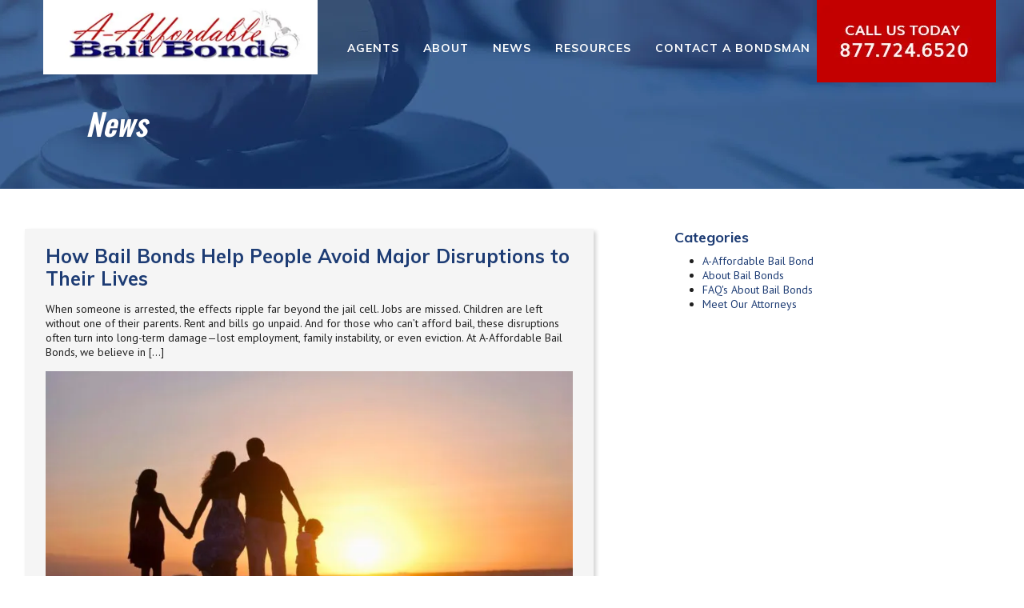

--- FILE ---
content_type: text/html; charset=UTF-8
request_url: https://a-affordablebailbond.com/news/page/2/
body_size: 9366
content:
<!DOCTYPE html><html lang="en"><head>  <script async src="https://www.googletagmanager.com/gtag/js?id=G-NKNYQKGNPM"></script> <script>window.dataLayer=window.dataLayer||[];function gtag(){dataLayer.push(arguments);}
gtag('js',new Date());gtag('config','G-NKNYQKGNPM');</script>  <script type="application/ld+json">{"@context":"http://schema.org","@type":"LocalBusiness","name":"A-Affordable","image":"https://a-affordablebailbond.com/wp-lib/wp-content/themes/affordable/images/logo.jpg","telephone":"877-724-6520","address":{"@type":"PostalAddress","streetAddress":"219 S 4th St,","addressLocality":"Brainerd","addressRegion":"MN","postalCode":"56401"}}</script> <script type="application/ld+json">{"@context":"https://schema.org","@type":"FAQPage","mainEntity":[{"@type":"Question","name":"What is a Bail Bond?","acceptedAnswer":{"@type":"Answer","text":"A bail bond is a contract between multiple parties that secures a defendant’s release from custody by guaranteeing the courts a pre-determined amount of money for non-appearance. A “Bail Bond” is sometimes referred to as a “Surety Bond.” The surety is responsible for paying the courts if the Bond Company defaults on any non-appearances."}},{"@type":"Question","name":"What happens if the defendant misses his or her court date?","acceptedAnswer":{"@type":"Answer","text":"The defendant is obligated by the bail agreement to appear at every court date required by the court. Failure to do so results in the forfeiture of the bail bond. If the cosigner fails to act immediately, additional expenses such as tracing fees, court costs, recovery fees, and attorney fees may apply."}},{"@type":"Question","name":"What information do I need when I call?","acceptedAnswer":{"@type":"Answer","text":"We’ll need information on both the defendant and the cosigner. For the defendant: jail location, full name, date of birth, bond amount, and charges. For the cosigner: city of residence, employment history, and date of birth. Even if you don’t have all the information, we can guide you through what’s needed."}},{"@type":"Question","name":"How long will this take?","acceptedAnswer":{"@type":"Answer","text":"The required paperwork generally takes less than 10 minutes. Once the bond is posted, release times vary depending on the county. Contact us for county-specific information."}},{"@type":"Question","name":"Will I need collateral?","acceptedAnswer":{"@type":"Answer","text":"Most bonds do not require collateral. Depending on the bond size, charge, and cosigner’s credit or work history, we can often secure release without significant collateral."}},{"@type":"Question","name":"Do you take payment plans?","acceptedAnswer":{"@type":"Answer","text":"Yes. Depending on your credit history and the bond size, we can create flexible payment plans for nearly any situation. Give us a call for a free consultation."}},{"@type":"Question","name":"Will I get my money back after my friend or family member is done with court?","acceptedAnswer":{"@type":"Answer","text":"No. The premium paid on a bail bond is earned once the defendant is released from custody. The bail bond premium works similarly to insurance premiums — it is non-refundable."}}]}</script> <meta charset="UTF-8" /><meta http-equiv="X-UA-Compatible" content="chrome=1" /><meta name="google-site-verification" content="8gB4H50suMnE0aTJcLFL0ZKqzwpAEZnkzSVf4i1mO_Q" /><meta name="msvalidate.01" content="E983E6567D5723C773C322D5E068B278" /><meta name="viewport" content="width=device-width, initial-scale=1.0" /><link rel="preload" href="https://a-affordablebailbond.com/wp-lib/wp-content/themes/affordable/images/header-bg.webp" as="image"><link rel="preload" href="https://a-affordablebailbond.com/wp-lib/wp-content/themes/affordable/images/logo.jpg" as="image"><link rel="shortcut icon" href="https://a-affordablebailbond.com/wp-lib/wp-content/themes/affordable/images/favicon.jpg" /><link rel="profile" href="https://gmpg.org/xfn/11" /><link rel="pingback" href="" /><meta name='robots' content='index, follow, max-image-preview:large, max-snippet:-1, max-video-preview:-1' /><link media="all" href="https://a-affordablebailbond.com/wp-lib/wp-content/cache/autoptimize/css/autoptimize_5430cd16850707ec984d106bda603148.css" rel="stylesheet"><link media="only screen and (max-width: 768px)" href="https://a-affordablebailbond.com/wp-lib/wp-content/cache/autoptimize/css/autoptimize_6fe211f8bb15af76999ce9135805d7af.css" rel="stylesheet"><link media="screen" href="https://a-affordablebailbond.com/wp-lib/wp-content/cache/autoptimize/css/autoptimize_9d7aefae042f8af355d3be09ce230569.css" rel="stylesheet"><title>A-Affordable News | A-Affordable Bail Bonds</title><meta name="description" content="Welcome to A-Affordable Bail Bonds we have been serving Minnesota for over 20 years. Make sure to check back on upcoming articles and news!" /><link rel="canonical" href="https://a-affordablebailbond.com/news/" /><meta property="og:locale" content="en_US" /><meta property="og:type" content="article" /><meta property="og:title" content="A-Affordable News | A-Affordable Bail Bonds" /><meta property="og:description" content="Welcome to A-Affordable Bail Bonds we have been serving Minnesota for over 20 years. Make sure to check back on upcoming articles and news!" /><meta property="og:url" content="https://a-affordablebailbond.com/news/" /><meta property="og:site_name" content="A-Affordable Bail Bond" /><meta property="article:publisher" content="https://www.facebook.com/affordablebailbondsmn/" /><meta property="article:modified_time" content="2024-09-25T19:35:16+00:00" /><meta name="twitter:card" content="summary_large_image" /> <script type="application/ld+json" class="yoast-schema-graph">{"@context":"https://schema.org","@graph":[{"@type":"WebPage","@id":"https://a-affordablebailbond.com/news/","url":"https://a-affordablebailbond.com/news/","name":"A-Affordable News | A-Affordable Bail Bonds","isPartOf":{"@id":"https://a-affordablebailbond.com/#website"},"datePublished":"2018-07-17T20:15:48+00:00","dateModified":"2024-09-25T19:35:16+00:00","description":"Welcome to A-Affordable Bail Bonds we have been serving Minnesota for over 20 years. Make sure to check back on upcoming articles and news!","inLanguage":"en-US","potentialAction":[{"@type":"ReadAction","target":["https://a-affordablebailbond.com/news/"]}]},{"@type":"WebSite","@id":"https://a-affordablebailbond.com/#website","url":"https://a-affordablebailbond.com/","name":"A-Affordable Bail Bond","description":"","potentialAction":[{"@type":"SearchAction","target":{"@type":"EntryPoint","urlTemplate":"https://a-affordablebailbond.com/?s={search_term_string}"},"query-input":{"@type":"PropertyValueSpecification","valueRequired":true,"valueName":"search_term_string"}}],"inLanguage":"en-US"}]}</script> <link rel='dns-prefetch' href='//maxcdn.bootstrapcdn.com' /><link rel='dns-prefetch' href='//www.googletagmanager.com' /><link rel="alternate" type="application/rss+xml" title="A-Affordable Bail Bond &raquo; Feed" href="https://a-affordablebailbond.com/feed/" /><link rel="alternate" type="application/rss+xml" title="A-Affordable Bail Bond &raquo; Comments Feed" href="https://a-affordablebailbond.com/comments/feed/" /><link rel="alternate" title="oEmbed (JSON)" type="application/json+oembed" href="https://a-affordablebailbond.com/wp-json/oembed/1.0/embed?url=https%3A%2F%2Fa-affordablebailbond.com%2Fnews%2F" /><link rel="alternate" title="oEmbed (XML)" type="text/xml+oembed" href="https://a-affordablebailbond.com/wp-json/oembed/1.0/embed?url=https%3A%2F%2Fa-affordablebailbond.com%2Fnews%2F&#038;format=xml" /><style id='wp-img-auto-sizes-contain-inline-css' type='text/css'>img:is([sizes=auto i],[sizes^="auto," i]){contain-intrinsic-size:3000px 1500px}</style><style id='classic-theme-styles-inline-css' type='text/css'>/*! This file is auto-generated */
.wp-block-button__link{color:#fff;background-color:#32373c;border-radius:9999px;box-shadow:none;text-decoration:none;padding:calc(.667em + 2px) calc(1.333em + 2px);font-size:1.125em}.wp-block-file__button{background:#32373c;color:#fff;text-decoration:none}</style><style id='woocommerce-inline-inline-css' type='text/css'>.woocommerce form .form-row .required{visibility:visible}</style><link rel='stylesheet' id='sb-font-awesome-css' href='https://maxcdn.bootstrapcdn.com/font-awesome/4.7.0/css/font-awesome.min.css?ver=ac58bb16befea9e9d8e2658dd988f835' type='text/css' media='all' /><link rel='stylesheet' id='font-awesome-css' href='https://maxcdn.bootstrapcdn.com/font-awesome/4.7.0/css/font-awesome.min.css?ver=ac58bb16befea9e9d8e2658dd988f835' type='text/css' media='all' /> <script type="text/javascript" src="https://a-affordablebailbond.com/wp-lib/wp-includes/js/jquery/jquery.min.js?ver=3.7.1" id="jquery-core-js"></script> <script type="text/javascript" id="wc-add-to-cart-js-extra">var wc_add_to_cart_params={"ajax_url":"/wp-lib/wp-admin/admin-ajax.php","wc_ajax_url":"/?wc-ajax=%%endpoint%%","i18n_view_cart":"View cart","cart_url":"https://a-affordablebailbond.com/?page_id=1103","is_cart":"","cart_redirect_after_add":"no"};</script> <script type="text/javascript" id="woocommerce-js-extra">var woocommerce_params={"ajax_url":"/wp-lib/wp-admin/admin-ajax.php","wc_ajax_url":"/?wc-ajax=%%endpoint%%","i18n_password_show":"Show password","i18n_password_hide":"Hide password"};</script> <link rel="https://api.w.org/" href="https://a-affordablebailbond.com/wp-json/" /><link rel="alternate" title="JSON" type="application/json" href="https://a-affordablebailbond.com/wp-json/wp/v2/pages/48" /><meta name="generator" content="Site Kit by Google 1.170.0" /> <noscript><style>.woocommerce-product-gallery{opacity:1 !important}</style></noscript><style type="text/css">.recentcomments a{display:inline !important;padding:0 !important;margin:0 !important}</style><style type="text/css" media="screen">html{margin-top:0 !important}* html body{margin-top:0 !important}</style> <script>(function(w,d,s,l,i){w[l]=w[l]||[];w[l].push({'gtm.start':new Date().getTime(),event:'gtm.js'});var f=d.getElementsByTagName(s)[0],j=d.createElement(s),dl=l!='dataLayer'?'&l='+l:'';j.async=true;j.src='https://www.googletagmanager.com/gtm.js?id='+i+dl;f.parentNode.insertBefore(j,f);})(window,document,'script','dataLayer','GTM-NWT5P5K');</script> 
  <script>!function(f,b,e,v,n,t,s)
{if(f.fbq)return;n=f.fbq=function(){n.callMethod?n.callMethod.apply(n,arguments):n.queue.push(arguments)};if(!f._fbq)f._fbq=n;n.push=n;n.loaded=!0;n.version='2.0';n.queue=[];t=b.createElement(e);t.async=!0;t.src=v;s=b.getElementsByTagName(e)[0];s.parentNode.insertBefore(t,s)}(window,document,'script','https://connect.facebook.net/en_US/fbevents.js');fbq('init','869602762205035');fbq('track','PageView');</script> <noscript><img height="1" width="1" style="display:none"
src="https://www.facebook.com/tr?id=869602762205035&ev=PageView&noscript=1"
/></noscript></head><body data-rsssl=1 class="paged wp-singular page-template page-template-TEMPLATE-blog page-template-TEMPLATE-blog-php page page-id-48 paged-2 page-paged-2 wp-theme-fsol wp-child-theme-affordable theme-fsol woocommerce-no-js"> <noscript><iframe src="https://www.googletagmanager.com/ns.html?id=GTM-NWT5P5K"
 height="0" width="0" style="display:none;visibility:hidden"></iframe></noscript><header id="header-container-interior" class="container"><div id="mobile-nav-container" class="container"> <a href="#" id="mobile-nav-trigger"><img src="https://a-affordablebailbond.com/wp-lib/wp-content/themes/affordable/images/mobile-menu-trigger-fs.png" width="29" height="16" alt="Find contact information and jail rosters for counties around Minnesota." title="A-Affordable Bail Bonds Menu Options">&nbsp;</a><div id="site-logo-mobile"> <a href="/"><noscript><img src="https://a-affordablebailbond.com/wp-lib/wp-content/themes/affordable/images/mobile-logo.jpg" width="185" height="61" alt="A-Affordable Bail Bonds, Headquartered in Brainerd, Minnesota and serving the Twin Cities, Northland, and Greater Minnesota" title="A-Affordable Bail Bonds, Headquartered in Brainerd, Minnesota and serving the Twin Cities, Northland, and Greater Minnesota"></noscript><img class="lazyload" src='data:image/svg+xml,%3Csvg%20xmlns=%22http://www.w3.org/2000/svg%22%20viewBox=%220%200%20185%2061%22%3E%3C/svg%3E' data-src="https://a-affordablebailbond.com/wp-lib/wp-content/themes/affordable/images/mobile-logo.jpg" width="185" height="61" alt="A-Affordable Bail Bonds, Headquartered in Brainerd, Minnesota and serving the Twin Cities, Northland, and Greater Minnesota" title="A-Affordable Bail Bonds, Headquartered in Brainerd, Minnesota and serving the Twin Cities, Northland, and Greater Minnesota"></a></div><div id="mobile-phone"> <a href="tel:8777246520"><noscript><img src="https://a-affordablebailbond.com/wp-lib/wp-content/themes/affordable/images/mobile-phone.png" width="34" height="34" alt="Arrested in Fairmont, Faribault, Ferfus Falls, or Foley? Contact A-Affordable Bail Bonds ASAP." title="A-Affordable Bail Bonds can help you get out of jail NOW in Minnesota or North Dakota."/></noscript><img class="lazyload" src='data:image/svg+xml,%3Csvg%20xmlns=%22http://www.w3.org/2000/svg%22%20viewBox=%220%200%2034%2034%22%3E%3C/svg%3E' data-src="https://a-affordablebailbond.com/wp-lib/wp-content/themes/affordable/images/mobile-phone.png" width="34" height="34" alt="Arrested in Fairmont, Faribault, Ferfus Falls, or Foley? Contact A-Affordable Bail Bonds ASAP." title="A-Affordable Bail Bonds can help you get out of jail NOW in Minnesota or North Dakota."/></a> <br><strong>Call Now</strong></div><div id="mobile-nav-box"><nav id="mobile-nav"><div class="menu-primary-container"><ul id="menu-primary" class="menu"><li id="menu-item-35" class="menu-item menu-item-type-post_type menu-item-object-page menu-item-has-children menu-item-35"><a href="https://a-affordablebailbond.com/agent-listings/">Agents</a><ul class="sub-menu"><li id="menu-item-36" class="menu-item menu-item-type-post_type menu-item-object-page menu-item-36"><a href="https://a-affordablebailbond.com/agent-listings/">Agent Listings</a></li><li id="menu-item-37" class="menu-item menu-item-type-post_type menu-item-object-page menu-item-37"><a href="https://a-affordablebailbond.com/become-a-bail-bond-agent/">Become a Bail Bond Agent</a></li></ul></li><li id="menu-item-38" class="menu-item menu-item-type-post_type menu-item-object-page menu-item-has-children menu-item-38"><a href="https://a-affordablebailbond.com/who-we-are/">About</a><ul class="sub-menu"><li id="menu-item-39" class="menu-item menu-item-type-post_type menu-item-object-page menu-item-39"><a href="https://a-affordablebailbond.com/who-we-are/">Who We Are</a></li><li id="menu-item-40" class="menu-item menu-item-type-post_type menu-item-object-page menu-item-40"><a href="https://a-affordablebailbond.com/how-we-help/">How We Help</a></li><li id="menu-item-340" class="menu-item menu-item-type-post_type menu-item-object-page menu-item-340"><a href="https://a-affordablebailbond.com/agent-listings/">Areas We Serve</a></li><li id="menu-item-1163" class="menu-item menu-item-type-post_type menu-item-object-page menu-item-1163"><a href="https://a-affordablebailbond.com/bond-payments/">Bond Payments</a></li></ul></li><li id="menu-item-52" class="menu-item menu-item-type-post_type menu-item-object-page current-menu-item page_item page-item-48 current_page_item menu-item-52"><a href="https://a-affordablebailbond.com/news/" aria-current="page">News</a></li><li id="menu-item-43" class="menu-item menu-item-type-post_type menu-item-object-page menu-item-has-children menu-item-43"><a href="https://a-affordablebailbond.com/bail-bond-faq/">Resources</a><ul class="sub-menu"><li id="menu-item-44" class="menu-item menu-item-type-post_type menu-item-object-page menu-item-44"><a href="https://a-affordablebailbond.com/bail-bond-faq/">Bail Bond FAQ</a></li><li id="menu-item-46" class="menu-item menu-item-type-post_type menu-item-object-page menu-item-46"><a href="https://a-affordablebailbond.com/jails-courts/">Jails &#038; Courts</a></li><li id="menu-item-45" class="menu-item menu-item-type-post_type menu-item-object-page menu-item-45"><a href="https://a-affordablebailbond.com/affiliations/">Affiliations</a></li></ul></li><li id="menu-item-47" class="menu-item menu-item-type-post_type menu-item-object-page menu-item-47"><a href="https://a-affordablebailbond.com/contact-a-bondsman/">Contact a Bondsman</a></li></ul></div></nav></div></div><div id="header-box-interior"><div id="site-logo"> <a href="/"><noscript><img src="https://a-affordablebailbond.com/wp-lib/wp-content/themes/affordable/images/logo.jpg" width="381" height="103" alt="A-Affordable Bail Bonds, Headquartered in Brainerd, Minnesota and serving the Twin Cities, Northland, and Greater Minnesota" title="A-Affordable Bail Bonds, Headquartered in Brainerd, Minnesota and serving the Twin Cities, Northland, and Greater Minnesota"></noscript><img class="lazyload" src='data:image/svg+xml,%3Csvg%20xmlns=%22http://www.w3.org/2000/svg%22%20viewBox=%220%200%20381%20103%22%3E%3C/svg%3E' data-src="https://a-affordablebailbond.com/wp-lib/wp-content/themes/affordable/images/logo.jpg" width="381" height="103" alt="A-Affordable Bail Bonds, Headquartered in Brainerd, Minnesota and serving the Twin Cities, Northland, and Greater Minnesota" title="A-Affordable Bail Bonds, Headquartered in Brainerd, Minnesota and serving the Twin Cities, Northland, and Greater Minnesota"></a></div><div id="primary-nav-container" class="container"><div id="primary-nav-box"><nav id="primary-nav"><div class="menu-primary-container"><ul id="menu-primary-1" class="menu"><li class="menu-item menu-item-type-post_type menu-item-object-page menu-item-has-children menu-item-35"><a href="https://a-affordablebailbond.com/agent-listings/">Agents</a><ul class="sub-menu"><li class="menu-item menu-item-type-post_type menu-item-object-page menu-item-36"><a href="https://a-affordablebailbond.com/agent-listings/">Agent Listings</a></li><li class="menu-item menu-item-type-post_type menu-item-object-page menu-item-37"><a href="https://a-affordablebailbond.com/become-a-bail-bond-agent/">Become a Bail Bond Agent</a></li></ul></li><li class="menu-item menu-item-type-post_type menu-item-object-page menu-item-has-children menu-item-38"><a href="https://a-affordablebailbond.com/who-we-are/">About</a><ul class="sub-menu"><li class="menu-item menu-item-type-post_type menu-item-object-page menu-item-39"><a href="https://a-affordablebailbond.com/who-we-are/">Who We Are</a></li><li class="menu-item menu-item-type-post_type menu-item-object-page menu-item-40"><a href="https://a-affordablebailbond.com/how-we-help/">How We Help</a></li><li class="menu-item menu-item-type-post_type menu-item-object-page menu-item-340"><a href="https://a-affordablebailbond.com/agent-listings/">Areas We Serve</a></li><li class="menu-item menu-item-type-post_type menu-item-object-page menu-item-1163"><a href="https://a-affordablebailbond.com/bond-payments/">Bond Payments</a></li></ul></li><li class="menu-item menu-item-type-post_type menu-item-object-page current-menu-item page_item page-item-48 current_page_item menu-item-52"><a href="https://a-affordablebailbond.com/news/" aria-current="page">News</a></li><li class="menu-item menu-item-type-post_type menu-item-object-page menu-item-has-children menu-item-43"><a href="https://a-affordablebailbond.com/bail-bond-faq/">Resources</a><ul class="sub-menu"><li class="menu-item menu-item-type-post_type menu-item-object-page menu-item-44"><a href="https://a-affordablebailbond.com/bail-bond-faq/">Bail Bond FAQ</a></li><li class="menu-item menu-item-type-post_type menu-item-object-page menu-item-46"><a href="https://a-affordablebailbond.com/jails-courts/">Jails &#038; Courts</a></li><li class="menu-item menu-item-type-post_type menu-item-object-page menu-item-45"><a href="https://a-affordablebailbond.com/affiliations/">Affiliations</a></li></ul></li><li class="menu-item menu-item-type-post_type menu-item-object-page menu-item-47"><a href="https://a-affordablebailbond.com/contact-a-bondsman/">Contact a Bondsman</a></li></ul></div></nav></div></div><div id="header-phone"> <a href="tel:8777246520"><noscript><img src="https://a-affordablebailbond.com/wp-lib/wp-content/themes/affordable/images/call-today.jpg" width="224" height="103" alt="Arrested in Glencoe, Grand Rapids, Hastings, or International Falls? We have bondsmen available 24/7." title="A-Affordable Bail Bonds has agents located around Minnesota and North Dakota ready to take your call."/></noscript><img class="lazyload" src='data:image/svg+xml,%3Csvg%20xmlns=%22http://www.w3.org/2000/svg%22%20viewBox=%220%200%20224%20103%22%3E%3C/svg%3E' data-src="https://a-affordablebailbond.com/wp-lib/wp-content/themes/affordable/images/call-today.jpg" width="224" height="103" alt="Arrested in Glencoe, Grand Rapids, Hastings, or International Falls? We have bondsmen available 24/7." title="A-Affordable Bail Bonds has agents located around Minnesota and North Dakota ready to take your call."/></a></div><div class="row"><div class="small-1 columns">&nbsp;</div><div class="small-10 columns"><div class="text"><h1>News</h1></div></div><div class="small-1 columns">&nbsp;</div></div></div>  <script type="application/ld+json">[{"@context":"http://schema.org","@type":"LocalBusiness","name":"A-Affordable","image":"https://a-affordablebailbond.com/wp-lib/wp-content/themes/affordable/images/logo.jpg","telephone":"877-724-6520","address":{"@type":"PostalAddress","streetAddress":"219 S 4th St","addressLocality":"Brainerd","addressRegion":"MN","postalCode":"56401"}},{"@context":"http://schema.org","@type":"LocalBusiness","name":"Bail Bond","image":"https://a-affordablebailbond.com/wp-lib/wp-content/themes/affordable/images/logo.jpg","telephone":"877-724-6520","address":{"@type":"PostalAddress","streetAddress":"219 S 4th St","addressLocality":"Brainerd","addressRegion":"MN","postalCode":"56401"}}]</script> </header><section id="main-container" class="container"><div id="blog" class="row"><article id="main" class="large-7 small-12 columns"><div class="content"><div class="blog-post-list"><article class="blog-post"><h2 class="title"> <a href="https://a-affordablebailbond.com/how-bail-bonds-help-people-avoid-major-disruptions-to-their-lives/">How Bail Bonds Help People Avoid Major Disruptions to Their Lives</a></h2><div class="content"><p>When someone is arrested, the effects ripple far beyond the jail cell. Jobs are missed. Children are left without one of their parents. Rent and bills go unpaid. And for those who can&#8217;t afford bail, these disruptions often turn into long-term damage—lost employment, family instability, or even eviction. At A-Affordable Bail Bonds, we believe in [&hellip;]</p> <noscript><img src="https://a-affordablebailbond.com/wp-lib/wp-content/uploads/2025/07/Untitled-design-2025-07-10T132617.647-768x432.jpg" width="660" height="371" alt="How Bail Bonds Help People Avoid Major Disruptions to Their Lives" title="How Bail Bonds Help People Avoid Major Disruptions to Their Lives"></noscript><img class="lazyload" src='data:image/svg+xml,%3Csvg%20xmlns=%22http://www.w3.org/2000/svg%22%20viewBox=%220%200%20660%20371%22%3E%3C/svg%3E' data-src="https://a-affordablebailbond.com/wp-lib/wp-content/uploads/2025/07/Untitled-design-2025-07-10T132617.647-768x432.jpg" width="660" height="371" alt="How Bail Bonds Help People Avoid Major Disruptions to Their Lives" title="How Bail Bonds Help People Avoid Major Disruptions to Their Lives"></div></article><article class="blog-post"><h2 class="title"> <a href="https://a-affordablebailbond.com/why-recovery-matters-understanding-the-link-between-addiction-crime-and-bail/">Why Recovery Matters: Understanding the Link Between Addiction, Crime, and Bail</a></h2><div class="content"><p>Addiction is more than a personal struggle—it’s a community issue that often intersects with the justice system. At A-Affordable Bail Bonds, we see firsthand how substance use disorders can contribute to arrests, repeat offenses, and cycles of incarceration. But we also believe in second chances, in the power of recovery, and in supporting efforts that [&hellip;]</p> <noscript><img src="https://a-affordablebailbond.com/wp-lib/wp-content/uploads/2025/07/Untitled-design-2025-07-08T153221.214-768x432.jpg" width="660" height="371" alt="Why Recovery Matters: Understanding the Link Between Addiction, Crime, and Bail" title="Why Recovery Matters: Understanding the Link Between Addiction, Crime, and Bail"></noscript><img class="lazyload" src='data:image/svg+xml,%3Csvg%20xmlns=%22http://www.w3.org/2000/svg%22%20viewBox=%220%200%20660%20371%22%3E%3C/svg%3E' data-src="https://a-affordablebailbond.com/wp-lib/wp-content/uploads/2025/07/Untitled-design-2025-07-08T153221.214-768x432.jpg" width="660" height="371" alt="Why Recovery Matters: Understanding the Link Between Addiction, Crime, and Bail" title="Why Recovery Matters: Understanding the Link Between Addiction, Crime, and Bail"></div></article><article class="blog-post"><h2 class="title"> <a href="https://a-affordablebailbond.com/dont-let-a-bui-sink-your-summer-what-every-boater-should-know/">Don’t Let a BUI Sink Your Summer: What Every Boater Should Know</a></h2><div class="content"><p>Lake days are meant for fun, not legal trouble. But all it takes is one mistake to turn a relaxing afternoon into a night in jail. If you’re heading out on the water in Minnesota or North Dakota, here’s what you need to know about Boating While Intoxicated (BWI) laws, and how to protect your [&hellip;]</p> <noscript><img src="https://a-affordablebailbond.com/wp-lib/wp-content/uploads/2025/06/Untitled-design-2025-05-28T095613.448-768x432.jpg" width="660" height="371" alt="Don’t Let a BUI Sink Your Summer: What Every Boater Should Know" title="Don’t Let a BUI Sink Your Summer: What Every Boater Should Know"></noscript><img class="lazyload" src='data:image/svg+xml,%3Csvg%20xmlns=%22http://www.w3.org/2000/svg%22%20viewBox=%220%200%20660%20371%22%3E%3C/svg%3E' data-src="https://a-affordablebailbond.com/wp-lib/wp-content/uploads/2025/06/Untitled-design-2025-05-28T095613.448-768x432.jpg" width="660" height="371" alt="Don’t Let a BUI Sink Your Summer: What Every Boater Should Know" title="Don’t Let a BUI Sink Your Summer: What Every Boater Should Know"></div></article><article class="blog-post"><h2 class="title"> <a href="https://a-affordablebailbond.com/what-happens-during-a-bail-hearing/">What Happens During a Bail Hearing?</a></h2><div class="content"><p>When someone you care about gets arrested, one of the first big questions is: “How soon can they get out?” The answer often depends on what happens at their bail hearing. At A-Affordable Bail Bonds, we’re here to help you understand the legal process and secure a fast, affordable release for your loved one. In [&hellip;]</p> <noscript><img src="https://a-affordablebailbond.com/wp-lib/wp-content/uploads/2025/04/Untitled-design-2025-04-07T135803.987-768x432.jpg" width="660" height="371" alt="What Happens During a Bail Hearing?" title="What Happens During a Bail Hearing?"></noscript><img class="lazyload" src='data:image/svg+xml,%3Csvg%20xmlns=%22http://www.w3.org/2000/svg%22%20viewBox=%220%200%20660%20371%22%3E%3C/svg%3E' data-src="https://a-affordablebailbond.com/wp-lib/wp-content/uploads/2025/04/Untitled-design-2025-04-07T135803.987-768x432.jpg" width="660" height="371" alt="What Happens During a Bail Hearing?" title="What Happens During a Bail Hearing?"></div></article><article class="blog-post"><h2 class="title"> <a href="https://a-affordablebailbond.com/april-showers-legal-storms-how-to-navigate-the-bail-process-quickly/">April Showers &#038; Legal Storms: How to Navigate the Bail Process Quickly</a></h2><div class="content"><p>They say April showers bring May flowers, but sometimes those spring storms aren’t just in the sky. Legal troubles can strike unexpectedly, leaving you or a loved one caught in a downpour of stress and uncertainty. Whether it’s a simple mistake, a misunderstanding, or being in the wrong place at the wrong time, finding yourself [&hellip;]</p> <noscript><img src="https://a-affordablebailbond.com/wp-lib/wp-content/uploads/2025/03/image_fx_-7-768x419.png" width="660" height="360" alt="April Showers &#038; Legal Storms: How to Navigate the Bail Process Quickly" title="April Showers &#038; Legal Storms: How to Navigate the Bail Process Quickly"></noscript><img class="lazyload" src='data:image/svg+xml,%3Csvg%20xmlns=%22http://www.w3.org/2000/svg%22%20viewBox=%220%200%20660%20360%22%3E%3C/svg%3E' data-src="https://a-affordablebailbond.com/wp-lib/wp-content/uploads/2025/03/image_fx_-7-768x419.png" width="660" height="360" alt="April Showers &#038; Legal Storms: How to Navigate the Bail Process Quickly" title="April Showers &#038; Legal Storms: How to Navigate the Bail Process Quickly"></div></article></div><div class="blog-pager"> <a class="prev page-numbers" href="https://a-affordablebailbond.com/news/">&laquo; Previous</a> <a aria-label="Page 1" class="page-numbers" href="https://a-affordablebailbond.com/news/">1</a> <span aria-label="Page 2" aria-current="page" class="page-numbers current">2</span> <a aria-label="Page 3" class="page-numbers" href="https://a-affordablebailbond.com/news/page/3/">3</a> <a aria-label="Page 4" class="page-numbers" href="https://a-affordablebailbond.com/news/page/4/">4</a> <span class="page-numbers dots">&hellip;</span> <a aria-label="Page 19" class="page-numbers" href="https://a-affordablebailbond.com/news/page/19/">19</a> <a class="next page-numbers" href="https://a-affordablebailbond.com/news/page/3/">Next &raquo;</a></div></div></article><article class="large-1 show-for-large columns">&nbsp;</article><aside id="sidebar" class="large-3 small-12 columns"><div id="categories-3" class="widget widget_categories"><h4>Categories</h4><ul><li class="cat-item cat-item-5"><a href="https://a-affordablebailbond.com/category/a-affordable-bail-bond/">A-Affordable Bail Bond</a></li><li class="cat-item cat-item-3"><a href="https://a-affordablebailbond.com/category/about-bail-bonds/">About Bail Bonds</a></li><li class="cat-item cat-item-4"><a href="https://a-affordablebailbond.com/category/faqs-about-bail-bonds/">FAQ&#039;s About Bail Bonds</a></li><li class="cat-item cat-item-6"><a href="https://a-affordablebailbond.com/category/meet-our-attorneys/">Meet Our Attorneys</a></li></ul></div></aside><div style="clear:both;"></div></div></section><section class="featured-wrapper"><div class="left"><div class="text"><ul><li><a href="https://a-affordablebailbond.com/who-we-are/">24 hour Minnesota and North Dakota Bail Bond Service</a></li><li>Speedy Jail Release From Local Bail Agents</li><li>Flexible Interest Free Payment Options</li><li>Lowest Rates Allowed On Minnesota Bail Bonds</li><li>We Accept Cash, Checks &amp; Most Credit/Debit Cards</li><li>Confidential Bail Bond Service</li><li>Collect Calls Accepted From all Minnesota and North Dakota jails</li><li>Minnesota Alcohol Sensor Relief Options</li><li>Free Minnesota Warrant Check Information</li><li>Attorney Recommended</li><li>Nationwide Bail Bond Service Network</li><li>Free Bail Process Information</li></ul></div></div><div style="clear:both"></div></section><div class="row"><div class="large-1 columns show-for-large">&nbsp;</div><div class="large-5 small-12 red-call-today">Call A-Affordable today: <a href="tel:8777246520">877-724-6520</a> <a href="https://g.page/a-affordable-bail-bonds-brainerd?share" target="_blank"><div class="address">219 S 4th St,<br />Brainerd, MN 56401</div></a></div><div class="large-5 small-10"></div><div class="large-1 columns show-for-large">&nbsp;</div></div><footer id="footer-container" class="container"><div id="footer-box" class="row"><div class="large-1 show-for-large columns">&nbsp;</div><div class="small-12 large-6 columns"><ul class="footer-nav"><li><a href="/site-map/">Site Map</a></li><li><a href="/policy/">Policy</a></li></ul><div class="copy">&copy;2026 A-Affordable Bail Bonds &nbsp;|&nbsp; <a href="http://fastersolutions.com" target="_blank">Site By Faster Solutions Inc.</a></div></div><div class="small-12 large-4 columns logos"> <a href="https://g.co/kgs/EADhqWU" target="_blank"><noscript><img src="https://a-affordablebailbond.com/wp-lib/wp-content/themes/affordable/images/gmb-logo.png" alt="Google My Business" title="Google My Business" width="" height=""></noscript><img class="lazyload" src='data:image/svg+xml,%3Csvg%20xmlns=%22http://www.w3.org/2000/svg%22%20viewBox=%220%200%20210%20140%22%3E%3C/svg%3E' data-src="https://a-affordablebailbond.com/wp-lib/wp-content/themes/affordable/images/gmb-logo.png" alt="Google My Business" title="Google My Business" width="" height=""></a><a target="_blank" href="https://www.bbb.org/minnesota/business-reviews/bail-bonds/a-affordable-bail-bonds-inc-in-brainerd-mn-96067892#sealclick "><noscript><img src="https://a-affordablebailbond.com/wp-lib/wp-content/themes/affordable/images/bbb.jpg" alt="Find A-Affordable Bail Bonds on the BBB Website" title="A-Affordable Bail Bonds on BBB" /></noscript><img class="lazyload" src='data:image/svg+xml,%3Csvg%20xmlns=%22http://www.w3.org/2000/svg%22%20viewBox=%220%200%20210%20140%22%3E%3C/svg%3E' data-src="https://a-affordablebailbond.com/wp-lib/wp-content/themes/affordable/images/bbb.jpg" alt="Find A-Affordable Bail Bonds on the BBB Website" title="A-Affordable Bail Bonds on BBB" /></a><a target="_blank" href="https://yelp.com/biz/a-affordable-bail-bonds-brainerd-3" title="A-Affordable Bail Bonds on Yelp"><noscript><img src="https://a-affordablebailbond.com/wp-lib/wp-content/themes/affordable/images/yelp.jpg" alt="Find A-Affordable Bail Bonds on Yelp" title="A-Affordable Bail Bonds on Yelp" /></noscript><img class="lazyload" src='data:image/svg+xml,%3Csvg%20xmlns=%22http://www.w3.org/2000/svg%22%20viewBox=%220%200%20210%20140%22%3E%3C/svg%3E' data-src="https://a-affordablebailbond.com/wp-lib/wp-content/themes/affordable/images/yelp.jpg" alt="Find A-Affordable Bail Bonds on Yelp" title="A-Affordable Bail Bonds on Yelp" /></a></div><div class="large-2 columns show-for-large">&nbsp;</div></div></footer> <script type="speculationrules">{"prefetch":[{"source":"document","where":{"and":[{"href_matches":"/*"},{"not":{"href_matches":["/wp-lib/wp-*.php","/wp-lib/wp-admin/*","/wp-lib/wp-content/uploads/*","/wp-lib/wp-content/*","/wp-lib/wp-content/plugins/*","/wp-lib/wp-content/themes/affordable/*","/wp-lib/wp-content/themes/fsol/*","/*\\?(.+)"]}},{"not":{"selector_matches":"a[rel~=\"nofollow\"]"}},{"not":{"selector_matches":".no-prefetch, .no-prefetch a"}}]},"eagerness":"conservative"}]}</script>  <script type="text/javascript">var cffajaxurl="https://a-affordablebailbond.com/wp-lib/wp-admin/admin-ajax.php";var cfflinkhashtags="true";</script> <noscript><style>.lazyload{display:none}</style></noscript><script data-noptimize="1">window.lazySizesConfig=window.lazySizesConfig||{};window.lazySizesConfig.loadMode=1;</script><script async data-noptimize="1" src='https://a-affordablebailbond.com/wp-lib/wp-content/plugins/autoptimize/classes/external/js/lazysizes.min.js?ao_version=3.1.14'></script> <script type='text/javascript'>(function(){var c=document.body.className;c=c.replace(/woocommerce-no-js/,'woocommerce-js');document.body.className=c;})();</script> <script type="text/javascript" src="https://a-affordablebailbond.com/wp-lib/wp-includes/js/dist/hooks.min.js?ver=dd5603f07f9220ed27f1" id="wp-hooks-js"></script> <script type="text/javascript" src="https://a-affordablebailbond.com/wp-lib/wp-includes/js/dist/i18n.min.js?ver=c26c3dc7bed366793375" id="wp-i18n-js"></script> <script type="text/javascript" id="wp-i18n-js-after">wp.i18n.setLocaleData({'text direction\u0004ltr':['ltr']});</script> <script type="text/javascript" id="contact-form-7-js-before">var wpcf7={"api":{"root":"https:\/\/a-affordablebailbond.com\/wp-json\/","namespace":"contact-form-7\/v1"},"cached":1};</script> <script type="text/javascript" id="wc-order-attribution-js-extra">var wc_order_attribution={"params":{"lifetime":1.0e-5,"session":30,"base64":false,"ajaxurl":"https://a-affordablebailbond.com/wp-lib/wp-admin/admin-ajax.php","prefix":"wc_order_attribution_","allowTracking":true},"fields":{"source_type":"current.typ","referrer":"current_add.rf","utm_campaign":"current.cmp","utm_source":"current.src","utm_medium":"current.mdm","utm_content":"current.cnt","utm_id":"current.id","utm_term":"current.trm","utm_source_platform":"current.plt","utm_creative_format":"current.fmt","utm_marketing_tactic":"current.tct","session_entry":"current_add.ep","session_start_time":"current_add.fd","session_pages":"session.pgs","session_count":"udata.vst","user_agent":"udata.uag"}};</script> <script type="text/javascript" id="sv-wc-payment-gateway-payment-form-v5_10_12-js-extra">var sv_wc_payment_gateway_payment_form_params={"card_number_missing":"Card number is missing","card_number_invalid":"Card number is invalid","card_number_digits_invalid":"Card number is invalid (only digits allowed)","card_number_length_invalid":"Card number is invalid (wrong length)","cvv_missing":"Card security code is missing","cvv_digits_invalid":"Card security code is invalid (only digits are allowed)","cvv_length_invalid":"Card security code is invalid (must be 3 or 4 digits)","card_exp_date_invalid":"Card expiration date is invalid","check_number_digits_invalid":"Check Number is invalid (only digits are allowed)","check_number_missing":"Check Number is missing","drivers_license_state_missing":"Drivers license state is missing","drivers_license_number_missing":"Drivers license number is missing","drivers_license_number_invalid":"Drivers license number is invalid","account_number_missing":"Account Number is missing","account_number_invalid":"Account Number is invalid (only digits are allowed)","account_number_length_invalid":"Account number is invalid (must be between 5 and 17 digits)","routing_number_missing":"Routing Number is missing","routing_number_digits_invalid":"Routing Number is invalid (only digits are allowed)","routing_number_length_invalid":"Routing number is invalid (must be 9 digits)"};</script> <script type="text/javascript" id="jquery-ui-datepicker-js-after">jQuery(function(jQuery){jQuery.datepicker.setDefaults({"closeText":"Close","currentText":"Today","monthNames":["January","February","March","April","May","June","July","August","September","October","November","December"],"monthNamesShort":["Jan","Feb","Mar","Apr","May","Jun","Jul","Aug","Sep","Oct","Nov","Dec"],"nextText":"Next","prevText":"Previous","dayNames":["Sunday","Monday","Tuesday","Wednesday","Thursday","Friday","Saturday"],"dayNamesShort":["Sun","Mon","Tue","Wed","Thu","Fri","Sat"],"dayNamesMin":["S","M","T","W","T","F","S"],"dateFormat":"MM d, yy","firstDay":0,"isRTL":false});});</script> <script defer src="https://a-affordablebailbond.com/wp-lib/wp-content/cache/autoptimize/js/autoptimize_58404c976cf355823c0f747d1d2a0ee3.js"></script></body></html>
<!-- Dynamic page generated in 1.918 seconds. -->
<!-- Cached page generated by WP-Super-Cache on 2026-01-22 04:50:29 -->

<!-- super cache -->